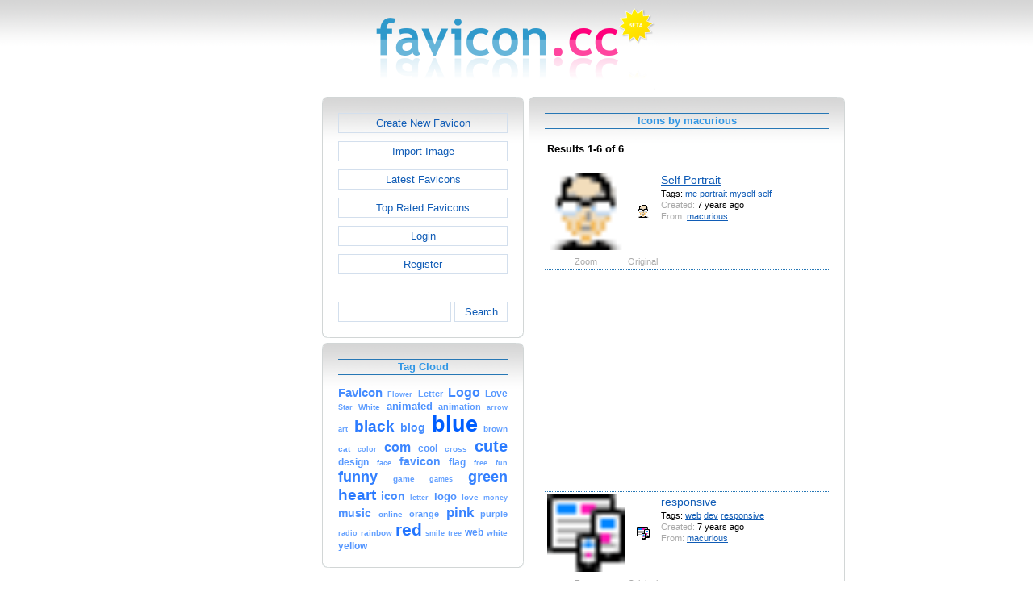

--- FILE ---
content_type: text/html; charset=utf-8
request_url: https://www.google.com/recaptcha/api2/aframe
body_size: 268
content:
<!DOCTYPE HTML><html><head><meta http-equiv="content-type" content="text/html; charset=UTF-8"></head><body><script nonce="U_hCm16oXNn4jsfDx4WGkQ">/** Anti-fraud and anti-abuse applications only. See google.com/recaptcha */ try{var clients={'sodar':'https://pagead2.googlesyndication.com/pagead/sodar?'};window.addEventListener("message",function(a){try{if(a.source===window.parent){var b=JSON.parse(a.data);var c=clients[b['id']];if(c){var d=document.createElement('img');d.src=c+b['params']+'&rc='+(localStorage.getItem("rc::a")?sessionStorage.getItem("rc::b"):"");window.document.body.appendChild(d);sessionStorage.setItem("rc::e",parseInt(sessionStorage.getItem("rc::e")||0)+1);localStorage.setItem("rc::h",'1768738284021');}}}catch(b){}});window.parent.postMessage("_grecaptcha_ready", "*");}catch(b){}</script></body></html>